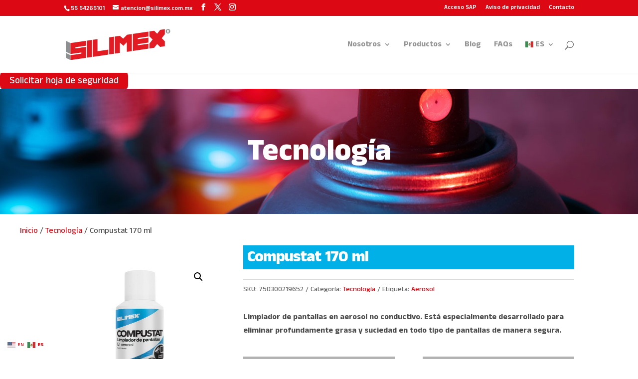

--- FILE ---
content_type: image/svg+xml
request_url: https://silimex.com.mx/wp-content/uploads/2022/12/logotipo_silimex_horizontal.svg
body_size: 556
content:
<?xml version="1.0" encoding="UTF-8"?> <!-- Generator: Adobe Illustrator 27.0.1, SVG Export Plug-In . SVG Version: 6.00 Build 0) --> <svg xmlns="http://www.w3.org/2000/svg" xmlns:xlink="http://www.w3.org/1999/xlink" version="1.1" id="Capa_1" x="0px" y="0px" viewBox="0 0 577.9 169.1" style="enable-background:new 0 0 577.9 169.1;" xml:space="preserve"> <style type="text/css"> .st0{fill:#8C9091;} .st1{fill:#E31B23;} </style> <polygon class="st0" points="0,123.9 0,64.4 26.4,76.7 26.4,136.1 "></polygon> <polygon class="st0" points="0,156.8 0,130.4 26.4,142.6 26.4,169.1 "></polygon> <g> <path class="st0" d="M567.3,8c-0.6-0.3-1.4-0.5-2.6-0.5c-0.3,0-0.5,0-0.7,0c-0.2,0-0.4,0-0.6,0v4.3h1c1.3,0,2.3-0.2,2.9-0.5 c0.6-0.3,0.9-0.9,0.9-1.7C568.2,8.9,567.9,8.4,567.3,8z"></path> <path class="st0" d="M565.4,0c-6.9,0-12.5,5.6-12.5,12.5c0,6.9,5.6,12.5,12.5,12.5c6.9,0,12.5-5.6,12.5-12.5 C577.9,5.6,572.3,0,565.4,0z M568.8,20.5c-0.3-0.5-0.6-1-0.9-1.6c-0.3-0.5-0.6-1-0.9-1.6c-0.3-0.5-0.6-1-0.9-1.4 c-0.3-0.5-0.6-0.9-0.9-1.2h-1.8v5.8h-3.6V4.9c0.8-0.2,1.6-0.3,2.4-0.3c0.8-0.1,1.6-0.1,2.2-0.1c2.4,0,4.2,0.4,5.5,1.3 c1.3,0.8,1.9,2.1,1.9,3.9c0,1.1-0.3,2-0.8,2.7c-0.5,0.7-1.2,1.2-2.2,1.6c0.3,0.4,0.7,0.9,1,1.4c0.4,0.5,0.7,1,1,1.6 c0.3,0.5,0.7,1.1,1,1.7c0.3,0.6,0.6,1.2,0.9,1.8H568.8z"></path> </g> <g> <polygon class="st1" points="26.4,136.1 85.9,127.7 85.9,134.1 26.4,142.6 26.4,169.1 112.3,156.9 112.3,97.4 52.9,105.9 52.9,99.4 112.3,90.9 112.3,64.4 26.4,76.7 "></polygon> <polygon class="st1" points="117.7,156 144.2,152.2 144.2,59.8 117.7,63.6 "></polygon> <polygon class="st1" points="371.3,119.2 457.1,106.9 457.1,80.4 397.7,88.9 397.7,82.4 457.1,73.9 457.1,47.4 397.7,55.9 397.7,49.4 457.1,41 457.1,14.5 371.3,26.9 "></polygon> <polygon class="st1" points="548.1,28.2 548,1.3 521.9,5.1 505.3,26 488.6,9.9 462.2,13.7 462.2,40.2 480.1,57.5 462.2,79.9 462.2,106.2 488.9,102.3 505.3,81.8 521.4,97.6 548,93.7 548,67.4 530.4,50.4 "></polygon> <polygon class="st1" points="175.3,55.3 149.2,59 149.2,151.4 235,139.2 235,112.5 175.3,121 "></polygon> <polygon class="st1" points="240.2,138.3 266.7,134.6 266.7,42.1 240.2,45.9 "></polygon> <polygon class="st1" points="339.3,31.5 317.3,52.9 299,37.5 271.3,41.4 271.3,133.9 299,129.8 299,74.3 318.6,91.2 337.4,72 337.4,124.3 365.1,120.3 365.1,27.8 "></polygon> </g> </svg> 

--- FILE ---
content_type: image/svg+xml
request_url: https://silimex.com.mx/wp-content/uploads/2022/12/logotipo_silimex_horizontal.svg
body_size: 572
content:
<?xml version="1.0" encoding="UTF-8"?> <!-- Generator: Adobe Illustrator 27.0.1, SVG Export Plug-In . SVG Version: 6.00 Build 0) --> <svg xmlns="http://www.w3.org/2000/svg" xmlns:xlink="http://www.w3.org/1999/xlink" version="1.1" id="Capa_1" x="0px" y="0px" viewBox="0 0 577.9 169.1" style="enable-background:new 0 0 577.9 169.1;" xml:space="preserve"> <style type="text/css"> .st0{fill:#8C9091;} .st1{fill:#E31B23;} </style> <polygon class="st0" points="0,123.9 0,64.4 26.4,76.7 26.4,136.1 "></polygon> <polygon class="st0" points="0,156.8 0,130.4 26.4,142.6 26.4,169.1 "></polygon> <g> <path class="st0" d="M567.3,8c-0.6-0.3-1.4-0.5-2.6-0.5c-0.3,0-0.5,0-0.7,0c-0.2,0-0.4,0-0.6,0v4.3h1c1.3,0,2.3-0.2,2.9-0.5 c0.6-0.3,0.9-0.9,0.9-1.7C568.2,8.9,567.9,8.4,567.3,8z"></path> <path class="st0" d="M565.4,0c-6.9,0-12.5,5.6-12.5,12.5c0,6.9,5.6,12.5,12.5,12.5c6.9,0,12.5-5.6,12.5-12.5 C577.9,5.6,572.3,0,565.4,0z M568.8,20.5c-0.3-0.5-0.6-1-0.9-1.6c-0.3-0.5-0.6-1-0.9-1.6c-0.3-0.5-0.6-1-0.9-1.4 c-0.3-0.5-0.6-0.9-0.9-1.2h-1.8v5.8h-3.6V4.9c0.8-0.2,1.6-0.3,2.4-0.3c0.8-0.1,1.6-0.1,2.2-0.1c2.4,0,4.2,0.4,5.5,1.3 c1.3,0.8,1.9,2.1,1.9,3.9c0,1.1-0.3,2-0.8,2.7c-0.5,0.7-1.2,1.2-2.2,1.6c0.3,0.4,0.7,0.9,1,1.4c0.4,0.5,0.7,1,1,1.6 c0.3,0.5,0.7,1.1,1,1.7c0.3,0.6,0.6,1.2,0.9,1.8H568.8z"></path> </g> <g> <polygon class="st1" points="26.4,136.1 85.9,127.7 85.9,134.1 26.4,142.6 26.4,169.1 112.3,156.9 112.3,97.4 52.9,105.9 52.9,99.4 112.3,90.9 112.3,64.4 26.4,76.7 "></polygon> <polygon class="st1" points="117.7,156 144.2,152.2 144.2,59.8 117.7,63.6 "></polygon> <polygon class="st1" points="371.3,119.2 457.1,106.9 457.1,80.4 397.7,88.9 397.7,82.4 457.1,73.9 457.1,47.4 397.7,55.9 397.7,49.4 457.1,41 457.1,14.5 371.3,26.9 "></polygon> <polygon class="st1" points="548.1,28.2 548,1.3 521.9,5.1 505.3,26 488.6,9.9 462.2,13.7 462.2,40.2 480.1,57.5 462.2,79.9 462.2,106.2 488.9,102.3 505.3,81.8 521.4,97.6 548,93.7 548,67.4 530.4,50.4 "></polygon> <polygon class="st1" points="175.3,55.3 149.2,59 149.2,151.4 235,139.2 235,112.5 175.3,121 "></polygon> <polygon class="st1" points="240.2,138.3 266.7,134.6 266.7,42.1 240.2,45.9 "></polygon> <polygon class="st1" points="339.3,31.5 317.3,52.9 299,37.5 271.3,41.4 271.3,133.9 299,129.8 299,74.3 318.6,91.2 337.4,72 337.4,124.3 365.1,120.3 365.1,27.8 "></polygon> </g> </svg> 